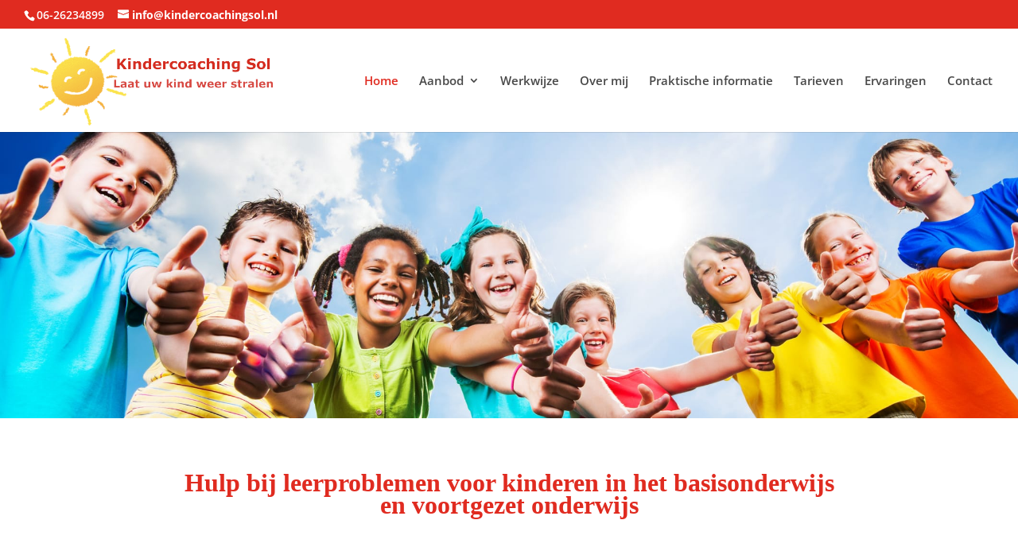

--- FILE ---
content_type: text/css
request_url: https://kindercoachingsol.nl/wp-content/cache/wpfc-minified/qx2m5jip/2idfy.css
body_size: 269
content:
.et_pb_section_3.et_pb_section{padding-top:5px;padding-right:0px;padding-bottom:5px;padding-left:0px;background-color:rgba(53,53,53,0.92)!important}.et_pb_row_4.et_pb_row{padding-top:0px!important;padding-right:0px!important;padding-bottom:5px!important;padding-left:0px!important;padding-top:0;padding-right:0px;padding-bottom:5px;padding-left:0px}.et_pb_divider_0{height:0px;margin-top:-50px!important;max-width:60%}.et_pb_divider_0:before{border-top-color:#f0b800;border-top-width:2px}.et_pb_text_4.et_pb_text,.et_pb_blurb_5.et_pb_blurb,.et_pb_blurb_6.et_pb_blurb{color:#ffffff!important}.et_pb_text_4{margin-top:-25px!important}.et_pb_section_4.et_pb_section{padding-top:0px;padding-right:0px;padding-bottom:4px;padding-left:0px;background-color:rgba(53,53,53,0.86)!important}.et_pb_row_5.et_pb_row{padding-top:22px!important;padding-right:0px!important;padding-bottom:13px!important;padding-left:0px!important;padding-top:22px;padding-right:0px;padding-bottom:13px;padding-left:0px}.et_pb_blurb_4.et_pb_blurb .et_pb_module_header,.et_pb_blurb_4.et_pb_blurb .et_pb_module_header a,.et_pb_blurb_5.et_pb_blurb .et_pb_module_header,.et_pb_blurb_5.et_pb_blurb .et_pb_module_header a,.et_pb_blurb_6.et_pb_blurb .et_pb_module_header,.et_pb_blurb_6.et_pb_blurb .et_pb_module_header a{font-family:'Times New Roman',Georgia,"Times New Roman",serif;font-weight:600;font-size:18px;color:#ffffff!important;text-align:center}.et_pb_blurb_4.et_pb_blurb .et_pb_blurb_description{text-align:center}.et_pb_blurb_4.et_pb_blurb{font-size:13px;color:#ffffff!important}.et_pb_blurb_4 .et-pb-icon,.et_pb_blurb_5 .et-pb-icon,.et_pb_blurb_6 .et-pb-icon{font-size:35px;color:#e02b20;font-family:ETmodules!important;font-weight:400!important}.et_pb_blurb_4 .et_pb_blurb_content{max-width:821px}.et_pb_divider_0.et_pb_module{margin-left:auto!important;margin-right:auto!important}